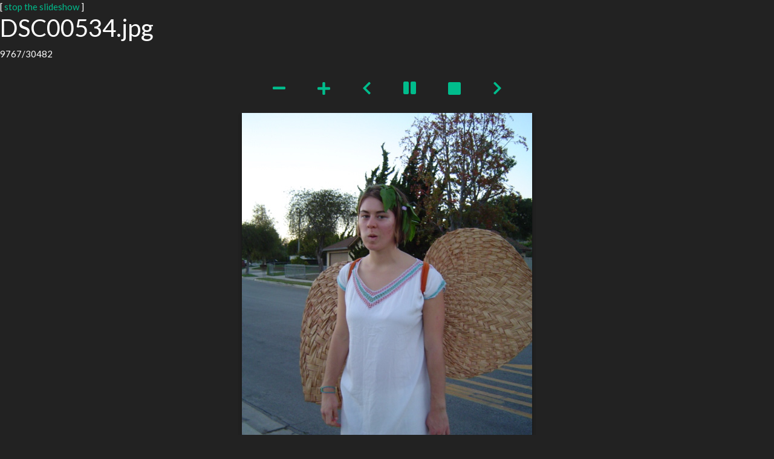

--- FILE ---
content_type: text/html; charset=utf-8
request_url: https://gallery.as.ucsb.edu/picture.php?/15638/categories&slideshow=
body_size: 7584
content:
<!DOCTYPE html>
<html lang="en" dir="ltr">
<head>
    <meta http-equiv="Content-Type" content="text/html; charset=utf-8">
    <meta name="generator" content="Piwigo (aka PWG), see piwigo.org">
    <meta name="viewport" content="width=device-width, initial-scale=1.0, maximum-scale=1.0, viewport-fit=cover">
    <meta name="mobile-web-app-capable" content="yes">
    <meta name="apple-mobile-web-app-capable" content="yes">
    <meta name="apple-mobile-web-app-status-bar-style" content="black-translucent">
    <meta http-equiv="X-UA-Compatible" content="IE=edge">
    <meta name="description" content="DSC00534.JPG - DSC00534.jpg">

    <title>DSC00534.jpg | Associated Students Gallery</title>
    <link rel="shortcut icon" type="image/x-icon" href="themes/default/icon/favicon.ico">
    <link rel="icon" sizes="192x192" href="themes/bootstrap_darkroom/img/logo.png">
    <link rel="apple-touch-icon" sizes="192x192" href="themes/bootstrap_darkroom/img/logo.png">
    <link rel="start" title="Home" href="/" >
    <link rel="search" title="Search" href="search.php">
    <link rel="first" title="First" href="picture.php?/13677/categories&amp;slideshow=">
    <link rel="prev" title="Previous" href="picture.php?/15637/categories&amp;slideshow=">
    <link rel="next" title="Next" href="picture.php?/15529/categories&amp;slideshow=">
    <link rel="last" title="Last" href="picture.php?/19325/categories&amp;slideshow=">
    <link rel="up" title="Thumbnails" href="index.php?/categories/flat/start-9765">
    <link rel="canonical" href="picture.php?/15638">
    <meta http-equiv="refresh" content="4;url=picture.php?/15529/categories&amp;slideshow=">

     <link rel="stylesheet" type="text/css" href="_data/combined/10uvy3v.css">

    <meta name="robots" content="noindex,nofollow">
<link rel="prerender" href="picture.php?/15529/categories&amp;slideshow=">
</head>

<body id="thePicturePage" class="section-categories image-15638 "  data-infos='{"section":"categories","image_id":"15638"}'>

<div id="wrapper">





<!-- End of header.tpl -->
<div id="slideshow">
	<div id="imageHeaderBar">
	  <div class="browsePath">
		[ <a href="picture.php?/15638/categories">stop the slideshow</a> ]
			<h2 class="showtitle">DSC00534.jpg</h2>
	  </div>
	</div>

	<div id="imageToolBar">
	  <div class="imageNumber">9767/30482</div>
    <div id="navigationButtons" class="col-12 py-2">
	<a href="picture.php?/15638/categories&amp;slideshow=+period-5" title="Reduce slideshow speed" class="pwg-state-default pwg-button">
	    <i class="fas fa-minus" aria-hiden="true"></i>
	</a>
	<a href="picture.php?/15638/categories&amp;slideshow=+period-3" title="Increase slideshow speed" class="pwg-state-default pwg-button">
	    <i class="fas fa-plus" aria-hidden="true"></i>
	</a>
<a href="picture.php?/15637/categories&amp;slideshow=" title="Previous : DSC00533.jpg" id="navPrevPicture"><i class="fas fa-chevron-left" aria-hidden="true"></i></a>	<a href="picture.php?/15638/categories&amp;slideshow=+play-false" title="Pause slideshow">
	    <i class="fas fa-pause" aria-hidden="true"></i>
	</a>
        <a href="picture.php?/15638/categories" title="stop the slideshow">
            <i class="fas fa-stop" aria-hidden="true"></i>
        </a>
<a href="picture.php?/15529/categories&amp;slideshow=" title="Next : DSC00550.jpg" id="navNextPicture"><i class="fas fa-chevron-right" aria-hidden="true"></i></a>    </div>
	</div>

	<div id="content">
	<div id="theImage">
	  <img class="path-ext-jpg file-ext-jpg" src="./galleries/eab/prev/halloween_sloshball/DSC00534.jpg" width="480" height="640" alt="DSC00534.jpg" id="theMainImage" usemap="#mapOriginal" title="DSC00534.JPG">
  
<map name="map2small"><area shape=rect coords="0,0,45,240" href="picture.php?/15637/categories&amp;slideshow=" title="Previous : DSC00533.jpg" alt="DSC00533.jpg"><area shape=rect coords="45,0,134,60" href="index.php?/categories/flat/start-9765" title="Thumbnails" alt="Thumbnails"><area shape=rect coords="135,0,180,240" href="picture.php?/15529/categories&amp;slideshow=" title="Next : DSC00550.jpg" alt="DSC00550.jpg"></map><map name="mapxsmall"><area shape=rect coords="0,0,60,324" href="picture.php?/15637/categories&amp;slideshow=" title="Previous : DSC00533.jpg" alt="DSC00533.jpg"><area shape=rect coords="60,0,181,81" href="index.php?/categories/flat/start-9765" title="Thumbnails" alt="Thumbnails"><area shape=rect coords="182,0,243,324" href="picture.php?/15529/categories&amp;slideshow=" title="Next : DSC00550.jpg" alt="DSC00550.jpg"></map><map name="mapsmall"><area shape=rect coords="0,0,81,432" href="picture.php?/15637/categories&amp;slideshow=" title="Previous : DSC00533.jpg" alt="DSC00533.jpg"><area shape=rect coords="81,0,241,108" href="index.php?/categories/flat/start-9765" title="Thumbnails" alt="Thumbnails"><area shape=rect coords="243,0,324,432" href="picture.php?/15529/categories&amp;slideshow=" title="Next : DSC00550.jpg" alt="DSC00550.jpg"></map><map name="mapmedium"><area shape=rect coords="0,0,111,594" href="picture.php?/15637/categories&amp;slideshow=" title="Previous : DSC00533.jpg" alt="DSC00533.jpg"><area shape=rect coords="111,0,332,148" href="index.php?/categories/flat/start-9765" title="Thumbnails" alt="Thumbnails"><area shape=rect coords="334,0,445,594" href="picture.php?/15529/categories&amp;slideshow=" title="Next : DSC00550.jpg" alt="DSC00550.jpg"></map><map name="mapOriginal"><area shape=rect coords="0,0,120,640" href="picture.php?/15637/categories&amp;slideshow=" title="Previous : DSC00533.jpg" alt="DSC00533.jpg"><area shape=rect coords="120,0,358,160" href="index.php?/categories/flat/start-9765" title="Thumbnails" alt="Thumbnails"><area shape=rect coords="360,0,480,640" href="picture.php?/15529/categories&amp;slideshow=" title="Next : DSC00550.jpg" alt="DSC00550.jpg"></map>
	  <p class="showlegend">DSC00534.JPG</p>
	</div>
	</div>
</div>
        <!-- Start of footer.tpl -->
        <div class="copyright container">
            <div class="text-center">
                                Powered by	<a href="https://piwigo.org" class="Piwigo">Piwigo</a>


            </div>
        </div>
</div>



<script type="text/javascript" src="_data/combined/guwc9v.js"></script>
<script type="text/javascript">//<![CDATA[

function changeImgSrc(url,typeSave,typeMap) {var theImg = document.getElementById("theMainImage");if (theImg) {theImg.removeAttribute("width");theImg.removeAttribute("height");theImg.src = url;theImg.useMap = "#map"+typeMap;}jQuery('.derivative-li').removeClass('active');jQuery('#derivative'+typeMap).addClass('active');document.cookie = 'picture_deriv='+typeSave+';path=/';}
document.onkeydown = function(e){e=e||window.event;if (e.altKey) return true;var target=e.target||e.srcElement;if (target && target.type) return true;	var keyCode=e.keyCode||e.which, docElem=document.documentElement, url;switch(keyCode){case 63235: case 39: if ((e.ctrlKey || docElem.scrollLeft==docElem.scrollWidth-docElem.clientWidth) && $('.pswp--visible').length === 0)url="picture.php?/15529/categories&amp;slideshow="; break;case 63234: case 37: if ((e.ctrlKey || docElem.scrollLeft==0) && $('.pswp--visible').length === 0)url="picture.php?/15637/categories&amp;slideshow="; break;case 36: if (e.ctrlKey)url="picture.php?/13677/categories&amp;slideshow="; break;case 35: if (e.ctrlKey)url="picture.php?/19325/categories&amp;slideshow="; break;case 32: url="picture.php?/15638/categories&amp;slideshow=+play-false"; break;}if (url) {window.location=url.replace("&amp;","&"); return false;}return true;}
//]]></script>
</body>
</html>
